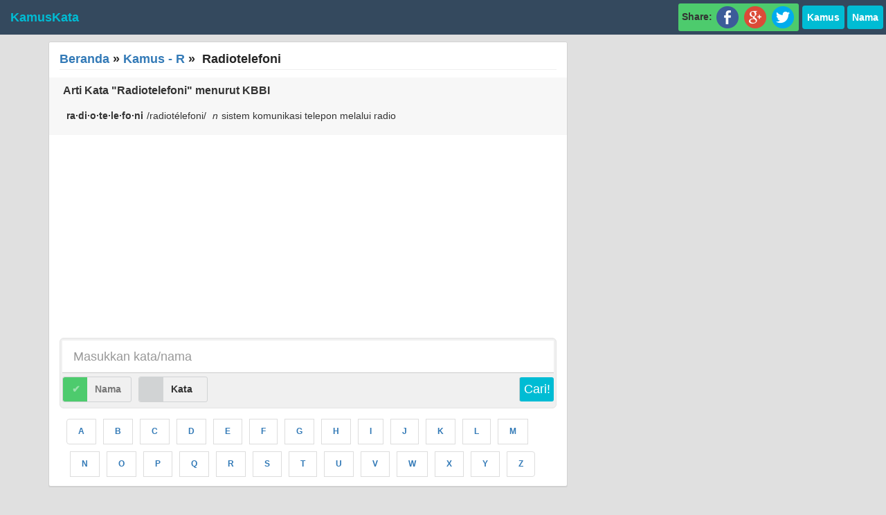

--- FILE ---
content_type: text/html; charset=UTF-8
request_url: https://www.kamuskata.com/kamus/artikata/23436/radiotelefoni
body_size: 2712
content:
<!DOCTYPE html>
<html lang="en">
<head>
        <meta http-equiv="content-type" content="text/html; charset=UTF-8">
<meta charset="utf-8">
<title>Arti Kata Radiotelefoni - KamusKata.Com</title>
<meta name="description" content="Arti kata Radiotelefoni menurut Kamus Besar Bahasa Indonesia. Pengertian dan definisi dari Radiotelefoni."/>
<meta name="viewport" content="width=device-width, initial-scale=1, maximum-scale=1">
<script type="application/ld+json">
    {  "@context" : "http://schema.org",
       "@type" : "WebSite",
       "name" : "KamusKata",
       "alternateName" : "Kamus Kata",
       "url" : "http://www.kamuskata.com"
    }
    </script>
<link rel="stylesheet" href="//cdnjs.cloudflare.com/ajax/libs/twitter-bootstrap/3.3.2/css/bootstrap.min.css">
<!--[if lt IE 9]>
        <script src="//html5shim.googlecode.com/svn/trunk/html5.js"></script>
        <![endif]-->
        <link href="https://www.kamuskata.com/assets/css/styles1105c.css" rel="stylesheet">
        <script async src="//pagead2.googlesyndication.com/pagead/js/adsbygoogle.js"></script>
<script>
  (adsbygoogle = window.adsbygoogle || []).push({
    google_ad_client: "ca-pub-6804345517144925",
    enable_page_level_ads: true
  });
</script></head>
<body>
        <div class="navbar navbar-default" id="subnav">
    <div class="col-md-12">
        <div class="navbar navbar-fixed-top">
            <div class="navbar-header pull-left">
                <div class="shareurl shareleft">
                Share:
            <a href="https://www.facebook.com/sharer/sharer.php?u=http%3A%2F%2Fwww.kamuskata.com%2Fkamus%2Fartikata%2F23436%2Fradiotelefoni&amp;title=Cari+arti+kata+%22radiotelefoni%22+dalam+kamus+bahasa+Indonesia+di+KamusKata.Com" title="Share KamusKata on Facebook" target="_blank" rel="nofollow"><img src="https://www.kamuskata.com/assets/image/icons/facebook.png" title="Share KamusKata on Facebook" alt="Share KamusKata on Facebook" /></a>
            <a href="https://plus.google.com/share?url=http%3A%2F%2Fwww.kamuskata.com%2Fkamus%2Fartikata%2F23436%2Fradiotelefoni" title="Share KamusKata on Gplus" target="_blank" rel="nofollow"><img src="https://www.kamuskata.com/assets/image/icons/gplus.png" title="Share KamusKata on Gplus" alt="Share KamusKata on Gplus" /></a>
            <a href="https://twitter.com/intent/tweet?url=http%3A%2F%2Fwww.kamuskata.com%2Fkamus%2Fartikata%2F23436%2Fradiotelefoni&amp;text=Cari+arti+kata+%22radiotelefoni%22+dalam+kamus+bahasa+Indonesia+di+KamusKata.Com" title="Share KamusKata on Twitter" target="_blank" rel="nofollow"><img src="https://www.kamuskata.com/assets/image/icons/twitter.png" title="Share KamusKata on Twitter" alt="Share KamusKata on Twitter" /></a>
                       </div>
                <a href="https://www.kamuskata.com" class="navbar-brand">KamusKata</a>
            </div>
            <div class="navbar-header pull-right" id="menunavbar">
                <div class="shareurl shareright">
                    Share:
            <a href="https://www.facebook.com/sharer/sharer.php?u=http%3A%2F%2Fwww.kamuskata.com%2Fkamus%2Fartikata%2F23436%2Fradiotelefoni&amp;title=Cari+arti+kata+%22radiotelefoni%22+dalam+kamus+bahasa+Indonesia+di+KamusKata.Com" title="Share KamusKata on Facebook" target="_blank" rel="nofollow"><img src="https://www.kamuskata.com/assets/image/icons/facebook.png" title="Share KamusKata on Facebook" alt="Share KamusKata on Facebook" /></a>
            <a href="https://plus.google.com/share?url=http%3A%2F%2Fwww.kamuskata.com%2Fkamus%2Fartikata%2F23436%2Fradiotelefoni" title="Share KamusKata on Gplus" target="_blank" rel="nofollow"><img src="https://www.kamuskata.com/assets/image/icons/gplus.png" title="Share KamusKata on Gplus" alt="Share KamusKata on Gplus" /></a>
            <a href="https://twitter.com/intent/tweet?url=http%3A%2F%2Fwww.kamuskata.com%2Fkamus%2Fartikata%2F23436%2Fradiotelefoni&amp;text=Cari+arti+kata+%22radiotelefoni%22+dalam+kamus+bahasa+Indonesia+di+KamusKata.Com" title="Share KamusKata on Twitter" target="_blank" rel="nofollow"><img src="https://www.kamuskata.com/assets/image/icons/twitter.png" title="Share KamusKata on Twitter" alt="Share KamusKata on Twitter" /></a>
                       </div>
                <a href="https://www.kamuskata.com/kamus/abjad/a" role="button" data-toggle="modal"><button type="button" class="btn navbar-btn">Kamus</button></a>
                <a href="https://www.kamuskata.com/nama/abjad/a" role="button" data-toggle="modal"><button type="button" class="btn navbar-btn">Nama</button></a>
            </div>
        </div>
        
            
                                                                                        
                                                                                    </div>
</div>    <!--main-->
    <div class="container" id="main">
                    <div class="row">
                <div class="col-lg-8 col-md-7 col-sm-12">
        <div class="panel panel-default">
                <!doctype html>
<html>
<head>
<meta charset="utf-8">
<title>Untitled Document</title>
</head>

<body>
<script defer src="https://static.cloudflareinsights.com/beacon.min.js/vcd15cbe7772f49c399c6a5babf22c1241717689176015" integrity="sha512-ZpsOmlRQV6y907TI0dKBHq9Md29nnaEIPlkf84rnaERnq6zvWvPUqr2ft8M1aS28oN72PdrCzSjY4U6VaAw1EQ==" data-cf-beacon='{"version":"2024.11.0","token":"d51d42419b9a4f11a82267cd36f3dd55","r":1,"server_timing":{"name":{"cfCacheStatus":true,"cfEdge":true,"cfExtPri":true,"cfL4":true,"cfOrigin":true,"cfSpeedBrain":true},"location_startswith":null}}' crossorigin="anonymous"></script>
</body>
</html>            <div class="panel-heading da_panel-heading">
                <h2>
                    <span xmlns:v="http://rdf.data-vocabulary.org/#">
                        <span class="bc" typeof="v:Breadcrumb"><a href="https://www.kamuskata.com" rel="v:url" property="v:title">Beranda</a> »
                            <span class="bc" rel="v:child" typeof="v:Breadcrumb"><a href="https://www.kamuskata.com/kamus/abjad/r" rel="v:url" property="v:title">Kamus - R</a> »
                                <strong>Radiotelefoni</strong>
                            </span>
                        </span>
                    </span>
                </h2>
            </div>
            <div class="panel-body" style="background-color: #F7F7F7;margin-bottom: 10px;">
                <h3>Arti Kata "Radiotelefoni" menurut KBBI</h3>
                                    <div class="artikata">
<strong>ra·di·o·te·le·fo·ni</strong>/radiotélefoni/ 
<em>n</em>sistem komunikasi telepon melalui radio</div>
                            </div>
            <div class="iklrectangleconten1">
                <script async src="//pagead2.googlesyndication.com/pagead/js/adsbygoogle.js"></script>
    <!-- kamuskata336x280 -->
    <ins class="adsbygoogle"
         style="display:inline-block;width:336px;height:280px"
         data-ad-client="ca-pub-6804345517144925"
         data-ad-slot="8656731492"></ins>
    <script>
        (adsbygoogle = window.adsbygoogle || []).push({});
    </script>
                <script async src="//pagead2.googlesyndication.com/pagead/js/adsbygoogle.js"></script>
<!-- kamuskata336x280b -->
<ins class="adsbygoogle"
     style="display:inline-block;width:336px;height:280px"
     data-ad-client="ca-pub-6804345517144925"
     data-ad-slot="7991371670"></ins>
<script>
(adsbygoogle = window.adsbygoogle || []).push({});
</script>
            </div>
                        <div class="row">
    <div class="col-md-12 col-sm-12 col-xs-12">
        <div class="formwrapper" >
            <form method="POST" action="https://www.kamuskata.com/cari" accept-charset="UTF-8" class="form"><input name="_token" type="hidden" value="kST39M8NNoxnNYpLWtmeuovkjJlveFlapDd5BMmI">
            <div id="custom-search-input" style="background-color: #f0f0f0">
                <div class="input-group col-md-12" style="border-bottom: solid 1px #cccccc">
                                                                                                                                                                                                                                                        <input required="required" class="form-control input-lg" placeholder="Masukkan kata/nama" name="artikatanama" type="text">


                </div>
                <div class="input-group col-md-12 radiobutton">
                    <div>
                        <input class="radio" id="radio2" checked="checked" name="jenis" type="radio" value="nama">
                        <label for="radio2">Nama</label>
                    </div>

                    <div>
                        <input class="radio" id="radio1" name="jenis" type="radio" value="kata">
                        <label for="radio1">Kata</label>
                    </div>
                    <span class="input-group-btn input-group-btn-cari">
                        <button type="submit" class="btn btn-info btn-lg btn-cari" value="Cari">Cari!</button>
                    </span>
                </div>
            </div>
                                                                                                                                                                                                                                                                                                                                                                                                                                                                                                        </form>
        </div>
    </div>
</div>            <div class="row">
    <div class="col-md-12 col-sm-12 col-xs-12 text-center">
        <ul class="pagination pagination-smaller">
                        <li><a href="https://www.kamuskata.com/kamus/abjad/a" title="Daftar kata dengan awalan huruf A">A</a></li>
                        <li><a href="https://www.kamuskata.com/kamus/abjad/b" title="Daftar kata dengan awalan huruf B">B</a></li>
                        <li><a href="https://www.kamuskata.com/kamus/abjad/c" title="Daftar kata dengan awalan huruf C">C</a></li>
                        <li><a href="https://www.kamuskata.com/kamus/abjad/d" title="Daftar kata dengan awalan huruf D">D</a></li>
                        <li><a href="https://www.kamuskata.com/kamus/abjad/e" title="Daftar kata dengan awalan huruf E">E</a></li>
                        <li><a href="https://www.kamuskata.com/kamus/abjad/f" title="Daftar kata dengan awalan huruf F">F</a></li>
                        <li><a href="https://www.kamuskata.com/kamus/abjad/g" title="Daftar kata dengan awalan huruf G">G</a></li>
                        <li><a href="https://www.kamuskata.com/kamus/abjad/h" title="Daftar kata dengan awalan huruf H">H</a></li>
                        <li><a href="https://www.kamuskata.com/kamus/abjad/i" title="Daftar kata dengan awalan huruf I">I</a></li>
                        <li><a href="https://www.kamuskata.com/kamus/abjad/j" title="Daftar kata dengan awalan huruf J">J</a></li>
                        <li><a href="https://www.kamuskata.com/kamus/abjad/k" title="Daftar kata dengan awalan huruf K">K</a></li>
                        <li><a href="https://www.kamuskata.com/kamus/abjad/l" title="Daftar kata dengan awalan huruf L">L</a></li>
                        <li><a href="https://www.kamuskata.com/kamus/abjad/m" title="Daftar kata dengan awalan huruf M">M</a></li>
                        <li><a href="https://www.kamuskata.com/kamus/abjad/n" title="Daftar kata dengan awalan huruf N">N</a></li>
                        <li><a href="https://www.kamuskata.com/kamus/abjad/o" title="Daftar kata dengan awalan huruf O">O</a></li>
                        <li><a href="https://www.kamuskata.com/kamus/abjad/p" title="Daftar kata dengan awalan huruf P">P</a></li>
                        <li><a href="https://www.kamuskata.com/kamus/abjad/q" title="Daftar kata dengan awalan huruf Q">Q</a></li>
                        <li><a href="https://www.kamuskata.com/kamus/abjad/r" title="Daftar kata dengan awalan huruf R">R</a></li>
                        <li><a href="https://www.kamuskata.com/kamus/abjad/s" title="Daftar kata dengan awalan huruf S">S</a></li>
                        <li><a href="https://www.kamuskata.com/kamus/abjad/t" title="Daftar kata dengan awalan huruf T">T</a></li>
                        <li><a href="https://www.kamuskata.com/kamus/abjad/u" title="Daftar kata dengan awalan huruf U">U</a></li>
                        <li><a href="https://www.kamuskata.com/kamus/abjad/v" title="Daftar kata dengan awalan huruf V">V</a></li>
                        <li><a href="https://www.kamuskata.com/kamus/abjad/w" title="Daftar kata dengan awalan huruf W">W</a></li>
                        <li><a href="https://www.kamuskata.com/kamus/abjad/x" title="Daftar kata dengan awalan huruf X">X</a></li>
                        <li><a href="https://www.kamuskata.com/kamus/abjad/y" title="Daftar kata dengan awalan huruf Y">Y</a></li>
                        <li><a href="https://www.kamuskata.com/kamus/abjad/z" title="Daftar kata dengan awalan huruf Z">Z</a></li>
                    </ul>
    </div>
</div>        </div>
    </div>
    <div class="col-lg-4 col-md-5 col-sm-6">
        <script async src="//pagead2.googlesyndication.com/pagead/js/adsbygoogle.js"></script>
    <!-- kamuskata300x600 -->
    <ins class="adsbygoogle"
         style="display:inline-block;width:300px;height:600px"
         data-ad-client="ca-pub-6804345517144925"
         data-ad-slot="1052739498"></ins>
    <script>
        (adsbygoogle = window.adsbygoogle || []).push({});
    </script>
    </div>
        </div><!--/row-->
            <div class="clearfix"></div>

    <hr>
    <div class="col-md-12 text-center"><p><a href="https://www.kamuskata.com">KamusKata.com</a>| <a href="https://zeepz.com/tes-mbti-tes-kepribadian-mbti/">Tes MBTI - Tes Kepribadian MBTI</a></p></div>
    <hr>    </div><!--/main-->


    <!-- script references -->
    <script src="//cdnjs.cloudflare.com/ajax/libs/jquery/2.1.3/jquery.min.js"></script>
    <script src="//cdnjs.cloudflare.com/ajax/libs/twitter-bootstrap/3.3.2/js/bootstrap.min.js"></script>
    <script src="/assets/js/scripts.js"></script>
    <script>
        (function(i,s,o,g,r,a,m){i['GoogleAnalyticsObject']=r;i[r]=i[r]||function(){
            (i[r].q=i[r].q||[]).push(arguments)},i[r].l=1*new Date();a=s.createElement(o),
                m=s.getElementsByTagName(o)[0];a.async=1;a.src=g;m.parentNode.insertBefore(a,m)
        })(window,document,'script','//www.google-analytics.com/analytics.js','ga');

        ga('create', 'UA-62743761-1', 'auto');
        ga('send', 'pageview');

    </script>
</body>
</html>

--- FILE ---
content_type: text/html; charset=utf-8
request_url: https://www.google.com/recaptcha/api2/aframe
body_size: 265
content:
<!DOCTYPE HTML><html><head><meta http-equiv="content-type" content="text/html; charset=UTF-8"></head><body><script nonce="dJNXxcFouS2oK-uZyteoww">/** Anti-fraud and anti-abuse applications only. See google.com/recaptcha */ try{var clients={'sodar':'https://pagead2.googlesyndication.com/pagead/sodar?'};window.addEventListener("message",function(a){try{if(a.source===window.parent){var b=JSON.parse(a.data);var c=clients[b['id']];if(c){var d=document.createElement('img');d.src=c+b['params']+'&rc='+(localStorage.getItem("rc::a")?sessionStorage.getItem("rc::b"):"");window.document.body.appendChild(d);sessionStorage.setItem("rc::e",parseInt(sessionStorage.getItem("rc::e")||0)+1);localStorage.setItem("rc::h",'1768877126362');}}}catch(b){}});window.parent.postMessage("_grecaptcha_ready", "*");}catch(b){}</script></body></html>

--- FILE ---
content_type: text/css
request_url: https://www.kamuskata.com/assets/css/styles1105c.css
body_size: 1987
content:
@import url(http://fonts.googleapis.com/css?family=Roboto:400);

body {
    background-color:#e0e0e0;
    -webkit-font-smoothing: antialiased;
    font: normal 14px 'Open Sans',sans-serif;
}


.navbar-default {background-color:#34495E;margin-top:0px;border-width:0;z-index:5;}
.navbar-default .navbar-nav > .active > a,.navbar-default .navbar-nav > li:hover > a {border:0 solid #00BCD4;font-weight:800;background-color:transparent;}
.navbar-default .dropdown-menu {background-color:#ffffff;}
.navbar-default .dropdown-menu li > a {padding-left:30px;}

#navbar-collapse2 .navbar-nav .active a {background-color: #00BCD4;color:#ffffff;}
#navbar-collapse2 .navbar-nav a:hover {background-color: #00BCD4;color:#ffffff;}
#navbar-collapse2 .navbar-nav a{color:#ffffff;}
.navbar-default .navbar-brand {color:#00BCD4;font-weight: bold;}



.header {background-color:#ffffff;border-width:0;}
.header .navbar-collapse {background-color:#ffffff;}
.btn,.form-control,.panel,.list-group,.well {border-radius:1px;box-shadow:0 0 0;}
.form-control {border-color:#d7d7d7;}
.btn-primary {border-color:transparent;}
.btn-primary,.label-primary,.list-group-item.active, .list-group-item.active:hover, .list-group-item.active:focus {background-color:#4285f4;}
.btn-plus {background-color:#ffffff;border-width:1px;border-color:#dddddd;box-shadow:1px 1px 0 #999999;border-radius:3px;color:#666666;text-shadow:0 0 1px #bbbbbb;}
.well,.panel {border-color:#d2d2d2;box-shadow:0 1px 0 #cfcfcf;border-radius:3px;}
.btn-success,.label-success,.progress-bar-success{background-color:#65b045;}
.btn-info,.label-info,.progress-bar-info{background-color:#a0c3ff;border-color:#a0c3ff;}
.btn-danger,.label-danger,.progress-bar-danger{background-color:#dd4b39;}
.btn-warning,.label-warning,.progress-bar-warning{background-color:#f4b400;color:#444444;}

hr {border-color:#ececec;}
button {
    outline: 0;
}
textarea {
    resize: none;
    outline: 0;
}
.panel .btn i,.btn span{
    color:#666666;
}
.panel .panel-heading {
    background-color:#ffffff;
    font-weight:700;
    font-size:16px;
    color:#262626;
    border-color:#ffffff;
}
.panel .panel-heading a {
    font-weight:400;
    font-size:11px;
}
.panel .panel-default {
    border-color:#cccccc;
}
.panel .panel-thumbnail {
    padding:0;
}
.panel .img-circle {
    width:50px;
    height:50px;
}
.list-group-item:first-child,.list-group-item:last-child {
    border-radius:0;
}
h2,h3,h4 {
    border:0 solid #efefef;
    border-bottom-width:1px;
    padding-bottom:5px;
}
.modal-dialog {
    width: 450px;
}
.modal-footer {
    border-width:0;
}
/*.dropdown-menu {*/
/*background-color:#f4f4f4;*/
/*border-color:#f0f0f0;*/
/*border-radius:0;*/
/*margin-top:-1px;*/
/*}*/
/* end theme */

/* template layout*/
#subnav,#subnav2 {
    position:fixed;
    width:100%;
}

@media (max-width: 768px) {
    #subnav,#subnav2 {
        padding-top: 6px;
    }
}

#main {
    padding-top:60px;
}
#main2 {
    padding-top:100px;
}

/*div.panel, .col-sm-6{*/
    /*min-width:335px;*/
/*}*/

ul.da_topik-list li {list-style: none outside none;border-bottom: 1px solid #cccccc;margin-bottom: 5px;text-align: justify;}
ol.da_topik-list li {list-style: decimal inside; border-bottom: 1px solid #cccccc;margin-bottom: 5px;text-align: justify;}
.panel-body ul, .panel-body ol {padding-left: 0;}
.da_panel-heading {padding-bottom: 0;}

div.panel-body .da_topik-list li a{
    /*color: #404040;*/
    color: #000;
    text-decoration: none;
}
/*div.panel-heading.da_panel-heading h4{*/
/*color: #D34836;*/
/*}*/
.panel .panel-heading a.expand-li {
    font-weight:bold;
    font-size:14px;
    text-decoration: none;
}

#subnav2{
    top:55px;
    background-color: #f4f4f4;
}

#subnav{
    border-radius: 0;
    -moz-border-radius: 0;
}

#subnav2.navbar {
    min-height:10px;
    border-bottom: 3px solid #000000;
}
.subnavtext{
    padding:5px 0 0 15px;
}
.subnavtext a{
    text-decoration: none;
    color:#000000;
    font-size: 11px;
}
.embed-container {
    position: relative;
    padding-bottom: 56.25%; /* 16/9 ratio */
    padding-top: 30px; /* IE6 workaround*/
    height: 0;
    overflow: hidden;
}
.embed-container iframe,
.embed-container object,
.embed-container embed {
    position: absolute;
    top: 0;
    left: 0;
    width: 100%;
    height: 100%;
}

.embed-container-custom {
    position: relative;
    padding-bottom: 100%;
    padding-top: 30px; /* IE6 workaround*/
    height: 0;
    overflow: inherit;
}

.embed-container-custom iframe,
.embed-container-custom object,
.embed-container-custom embed {
    position: fixed;
    top: 6.5em;
    left: 0;
    width: 100%;
    height: 93%;
}

/*.panel, .da_panel-heading, .panel-heading {background-color:rgba(255, 255, 255,0.7) !important;}*/

.panel-body h3{font-weight: bold;border-bottom: 0;margin:5px;font-size:16px;}
.panel-body {padding:5px 15px;}
.panel-heading h2, .panel-heading .bc a{font-size:18px;font-weight: bold; margin-top:5px;}

div.artikata
{
    margin:15px 5px;
}
em,strong{margin:0 5px 0;}
.engdict li {margin-left:20px;}

.pagination-smaller
{
    font-size:12px;
    font-weight:bold;
    margin:10px 10px 5px;
    padding:0 15px;
}

.pagination-smaller > li > a, .pagination-smaller > li > span
{
    padding: 9px 16px;
    margin:5px;
}
.table-wrapper
{
    margin:0 15px;font-size: 13px;
}

/*.table > tbody > tr > td, .table > tbody > tr > th*/
/*{*/
/*padding:5px;*/
/*}*/

h4.daftarnama
{
    text-align: left;
    margin:5px 0 5px 10px;
    border: none;
}

.formwrapper
{
    margin:0 15px;
}


#custom-search-input{
    padding: 3px;
    border: solid 1px #E4E4E4;
    border-radius: 6px;
    background-color: #fff;
}

#custom-search-input input{
    border: 0;
    box-shadow: none;
}

#custom-search-input .input-group-btn button{
    margin: 2px 0 0 0;
    background: none;
    box-shadow: none;
    border: 0;
    color: #666666;
    padding: 0 8px 0 10px;
    border-left: solid 1px #ccc;
}

p.related
{
    padding:0 15px;
}
.related a
{
    text-decoration: none;
}
.alert-top{padding-top: 75px;}
.iklrectanglecontent
{
    margin:5px 15px;
}
.ikltopresponsive
{
    margin: 0 -15px 5px -15px;
}
#menunavbar
{
    margin-right:4px;
    margin-left:4px;
}

#menunavbar .navbar-btn
{
    border-radius: 4px;
    background-color: #00BCD4;
    padding: 6px 6px;
}
#menunavbar a .navbar-btn
{
    font-weight: bold;
    color: #ffffff;
}

.navbar-default .navbar-brand:focus, .navbar-default .navbar-brand:hover
{
    color: #5cb85c;
}
#menunavbar .navbar-btn:hover
{
    background-color: #5cb85c;
}

/*.col-lg-8, .col-md-7, .col-sm-6, .col-lg-4, .col-md-5, .col-sm-5, .col-xs-6, .col-md-12, .col-sm-12, .col-xs-12*/
/*{*/
    /*padding-left:0;*/
    /*padding-right:10px;*/
/*}*/

div.panel, .col-sm-6{
min-width:335px;
}

@media (max-width:470px)
{
    .col-lg-8, .col-md-7, .col-sm-6, .col-lg-4, .col-md-5, .col-sm-5, .col-xs-6, .col-md-12, .col-sm-12, .col-xs-12
    {
    padding-left:0;
    padding-right:10px;
    }
    .shareurl.shareright, .navbar-brand
    {
        display: none;
    }
}

@media (min-width:471px)
{
    .shareurl.shareleft
    {
        display: none;
    }
    .shareurl.shareright
    {
        margin:5px;
        padding:4px 5px;
        font-size: 14px;
    }
    .shareurl.shareright a
    {
        margin:2px;
    }
}

@media (max-width:990px)
{
    .iklrectanglecontent
    {
        margin:5px 0;
    }
}


#custom-search-input .input-group-btn button.btn-lg
{
    -webkit-border-radius: 3px
    -moz-border-radius: 3px;
    border-radius: 3px;
    background-color: #00BCD4;
    padding: 0;margin: 0;
    line-height: 35px;
    width:50px;
}

#custom-search-input .input-group-btn-cari
{
    width:50px;
}

#custom-search-input .input-group-btn-cari button
{
    color: #fff;
}
div.radiobutton {
    clear: both;
}

.radiobutton label {
    width: 100px;
    border-radius: 3px;
    border: 1px solid #D1D3D4;
    margin-right:10px;
}

/* hide input */
.radiobutton input.radio:empty {
    margin-left: -999px;
    display: none;
}

/* style label */
.radiobutton input.radio:empty ~ label {
    position: relative;
    float: left;
    line-height: 2.5em;
    text-indent: 3.25em;
    margin-top: 5px;
    cursor: pointer;
    -webkit-user-select: none;
    -moz-user-select: none;
    -ms-user-select: none;
    user-select: none;
}

.radiobutton input.radio:empty ~ label:before {
    position: absolute;
    display: block;
    top: 0;
    bottom: 0;
    left: 0;
    content: '';
    width: 2.5em;
    background: #D1D3D4;
    border-radius: 3px 0 0 3px;
}

/* toggle hover */
.radiobutton input.radio:hover:not(:checked) ~ label:before {
    content:'\2714';
    text-indent: .9em;
    color: #C2C2C2;
}

.radiobutton input.radio:hover:not(:checked) ~ label {
    color: #888;
}

/* toggle on */
.radiobutton input.radio:checked ~ label:before {
    content:'\2714';
    text-indent: .9em;
    color: #9CE2AE;
    background-color: #4DCB6D;
}

.radiobutton input.radio:checked ~ label {
    color: #777;
}

/* radio focus */
.radiobutton input.radio:focus ~ label:before {
    box-shadow: 0 0 0 3px #999;
}

.shareurl
{
    float: left;
    margin:5px 2px;
    padding:4px 2px;
    -webkit-border-radius: 3px
    -moz-border-radius: 3px;
    border-radius: 3px;
    background-color: #4DCB6D;
    max-width: 200px;
    font-size: 12px; font-weight: bolder;
}
.shareurl a
{
    margin:1px;
}

--- FILE ---
content_type: application/javascript
request_url: https://www.kamuskata.com/assets/js/scripts.js
body_size: 41
content:
$(document).ready(function () {/* jQuery toggle layout */
    $('.restoflist').hide();

    $('.clearthelog').click(function (event) {
        $( ".dboutput" ).text( '' );
        event.preventDefault();
    });

    $('.search-panel .dropdown-menu').find('a').click(function(event) {
        event.preventDefault();
        var param = $(this).attr("href").replace("#","");
        var concept = $(this).text();
        $('.search-panel span#search_concept').text(concept);
        $('.input-group #jenis').val(param);
    });

    $('.submitfromto').click(function (event) {

        var from = $('input[name=from]').val();
        var total = $('input[name=total]').val();
        var count= parseInt(from)+parseInt(total)-1;
        var notif='';
        for(i=from;i<=count;i++)
        {
            $.ajax({
                url : '/insertms/'+i,
                type : 'GET',
                async : false,
                dataType : 'json',
                success : function (data)
                {
                    if(data.success)notif = '.. <span style="color:#0f0">success</span><br />';
                    else notif = '.. <span style="color:#f00">fail</span><br />';
                    $( ".dboutput" ).append( i+'. '+data.word+notif );
                },
                error : function ()
                {
                    notif = '.. <span style="color:#f00">fail</span><br />';
                    $( ".dboutput" ).append( 'number '+i+notif );
                }
            });
        }
        $('input[name=from]').val(count+1);
        event.preventDefault();
        alert('done!');
    });


});

--- FILE ---
content_type: text/plain
request_url: https://www.google-analytics.com/j/collect?v=1&_v=j102&a=957699180&t=pageview&_s=1&dl=https%3A%2F%2Fwww.kamuskata.com%2Fkamus%2Fartikata%2F23436%2Fradiotelefoni&ul=en-us%40posix&dt=Arti%20Kata%20Radiotelefoni%20-%20KamusKata.Com&sr=1280x720&vp=1280x720&_u=IEBAAEABAAAAACAAI~&jid=377129374&gjid=812975678&cid=1689351664.1768877125&tid=UA-62743761-1&_gid=1805798937.1768877125&_r=1&_slc=1&z=1050146353
body_size: -450
content:
2,cG-Z5Q8F34E9W